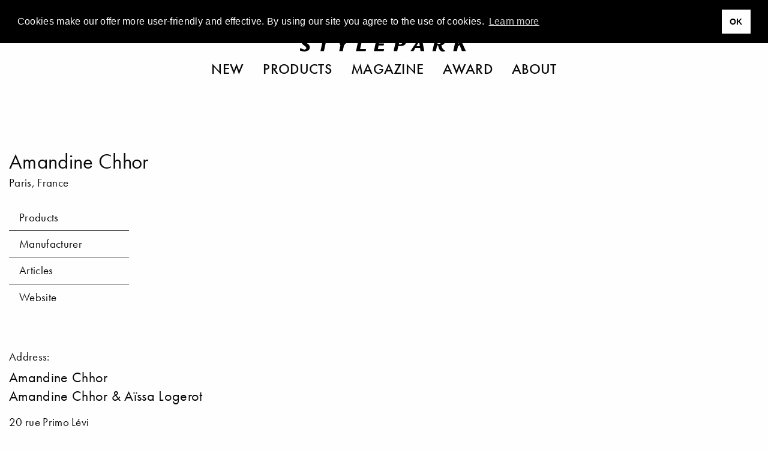

--- FILE ---
content_type: text/html; charset=UTF-8
request_url: https://www.stylepark.com/en/designer/amandine-chhor
body_size: 14638
content:
<!DOCTYPE html><html class="no-js" lang="en"><head>  <script async="" src="//pagead2.googlesyndication.com/pagead/js/adsbygoogle.js"></script><script>(adsbygoogle = window.adsbygoogle || []).push({
    google_ad_client: "ca-pub-7023060116236079",
    enable_page_level_ads: true
});</script>  <script>(function(w,d,s,l,i){w[l]=w[l]||[];w[l].push({'gtm.start':
    new Date().getTime(),event:'gtm.js'});var f=d.getElementsByTagName(s)[0],
    j=d.createElement(s),dl=l!='dataLayer'?'&l='+l:'';j.async=true;j.src=
    'https://www.googletagmanager.com/gtm.js?id='+i+dl;f.parentNode.insertBefore(j,f);
})(window,document,'script','dataLayer','GTM-THH73JZ');</script><meta charset="utf-8"><meta http-equiv="x-ua-compatible" content="ie=edge"><meta name="viewport" content="width=device-width, initial-scale=1.0"><meta name="description" content="Individual designer items from Amandine Chhor ✓ Wide range of products &amp; designs ➜ Get inspired now"><meta name="language" content="en"><meta name="robots" content="follow,noydir,noodp,noarchive,index"><meta name="environment" content="production"><link rel="shortcut icon" href="/favicon.ico"><link rel="icon" type="image/png" href="/favicon.png" sizes="32x32"><link rel="apple-touch-icon" sizes="180x180" href="/apple-touch-icon.png"><meta name="msapplication-TileColor" content="#ffffff"><meta name="msapplication-TileImage" content="/mstile-144x144.png"><link rel="alternate" type="application/rss+xml" title="RSS" href="https://www.stylepark.com/en/rss"><link rel="canonical" href="https://www.stylepark.com/en/designer/amandine-chhor"><meta property="og:url" content="https://www.stylepark.com/en/designer/amandine-chhor"><meta property="fb:admins" content="100002627838897"><meta property="fb:app_id" content="255650747787454"><meta property="fb:page_id" content="60303609910"><meta property="og:site_name" content="Stylepark"><meta property="og:language" content="en"><meta property="og:title" content="Amandine Chhor - designer profile | STYLEPARK"><meta property="og:email" content="online@stylepark.com"><meta property="og:description" content="Individual designer items from Amandine Chhor ✓ Wide range of products &amp; designs ➜ Get inspired now"><meta property="og:type" content="website"><meta property="og:image" content=""><meta property="sp:siteurl" content="https://www.stylepark.com/en/"><meta name="nlpopup" content="0"><title>Amandine Chhor - designer profile | STYLEPARK</title><link rel="stylesheet" href="/css/styles.21049765497.css"><script src="https://www.googletagservices.com/tag/js/gpt.js" async="async"></script><script>var googletag = googletag || {};
googletag.cmd = googletag.cmd || [];
</script><script>googletag.cmd.push(function() {
    var mapping_top = googletag.sizeMapping()
        .addSize([0, 0], [[1, 1], [300, 250]])
        .addSize([1024, 200], [[1, 1], [970, 250], [960, 250], [728, 90]])
        .build();
    var mapping_bottom = googletag.sizeMapping()
        .addSize([0, 0], [[1, 1]])
        .addSize([1024, 200], [[1, 1], [970, 250], [960, 250], [728, 90]])
        .build();
    var mapping_sidebar = googletag.sizeMapping()
        .addSize([0, 0], [[1, 1], [300, 250]])
        .addSize([1024, 200], [[1, 1], [300, 600], [300, 250]])
        .build();
    var mapping_content = googletag.sizeMapping()
        .addSize([0, 0], [[300, 97], [300, 100], [300, 250]])
        .addSize([640, 0], [640, 206])
        .addSize([770, 0], [770, 248])
        .addSize([930, 0], [930, 300])
        .addSize([1024, 0], [640, 206])
        .addSize([1200, 0], [770, 248])
        .addSize([1440, 0], [930, 300])
        .build();
    googletag.defineOutOfPageSlot('/70956535/sp_database_triptych', 'div-gpt-ad-1477300534268-0').addService(googletag.pubads());
    googletag.defineSlot('/70956535/sp_database_banner_top', [[1, 1], [970, 250], [960, 250], [728, 90]], 'div-gpt-ad-1472738902546-0').defineSizeMapping(mapping_top).addService(googletag.pubads());
    googletag.defineSlot('/70956535/sp_database_halfmed_sidebar_first', [[1, 1], [300, 600], [300, 250]], 'div-gpt-ad-1472739157264-0').defineSizeMapping(mapping_sidebar).setTargeting('hersteller', '').setTargeting('designer', 'amandine-chhor').addService(googletag.pubads());
    googletag.defineSlot('/70956535/sp_database_halfmed_sidebar_second', [[1, 1], [300, 600], [300, 250]], 'div-gpt-ad-1511865628511-0').defineSizeMapping(mapping_sidebar).addService(googletag.pubads());
    googletag.defineSlot('/70956535/sp_database_banner_content', [[330, 97], [300, 100], [300, 250], [640, 206], [770, 248], [930, 300]], 'div-gpt-ad-1473349434319-0').defineSizeMapping(mapping_content).setTargeting('hersteller', '').addService(googletag.pubads());
    googletag.defineSlot('/70956535/sp_database_banner_bottom', [[1, 1], [970, 250], [960, 250], [728, 90]], 'div-gpt-ad-1476287719272-0').defineSizeMapping(mapping_bottom).addService(googletag.pubads());
    googletag.pubads().enableSingleRequest();
    googletag.pubads().collapseEmptyDivs();
    googletag.enableServices();
    googletag.pubads().addEventListener('slotRenderEnded', function (event) {
        if (event.isEmpty || (event.size !== null && event.size[0] === 1)) {
            var slotId = event.slot.getSlotElementId();
            $("#"+slotId).prev('.ad').remove();
        }
    });
});</script></head><body class="" data-manufacturer="0" data-section="designer" data-entry="38796"><noscript><iframe src="https://www.googletagmanager.com/ns.html?id=GTM-THH73JZ" height="0" width="0" style="display:none;visibility:hidden"></iframe></noscript><div class="hide" id="search"><img src="/img/stylepark-logo.svg" width="280" height="23"/><div class="grid-container"><div class="grid-x grid-margin-x align-center"><div class="cell large-8 medium-10 small-11"><form id="search-form" action="https://www.stylepark.com/en/search" method="GET"><input class="autocomplete" name="search" data-locale="en" type="text" placeholder="What to find?"/></form></div></div><div class="grid-x grid-margin-x align-center"><div class="cell large-8 medium-10 small-11"><div id="suggestions"></div></div></div></div><button class="close"><i class="icon-close"></i></button></div><div class="grid-container"><a class="off" href="#" id="totop"><i class="icon-angle-up"></i><br>top</a></div>  <div class="grid-container full"><div class="grid-x"><div class="cell" style="overflow:hidden;"><section class="ad-top"><div class="grid-x grid-margin-x"><div class="cell text-center banner-top"><div class="margin2rem" id="div-gpt-ad-1472738902546-0"><script>googletag.cmd.push(function() { googletag.display('div-gpt-ad-1472738902546-0'); });</script></div></div><div class="cell"><div class="margin2rem" id="div-gpt-ad-1477300534268-0"><script>googletag.cmd.push(function() { googletag.display('div-gpt-ad-1477300534268-0'); });</script></div></div></div></section></div></div></div><div id="navigation" data-sticky-container="data-sticky-container" style="z-index: 1000;"><header class="" data-sticky="data-sticky" data-options="marginTop:0; stickyOn:small; topAnchor:navigation:top" style="width:100%;"><div class="white-bar"><button class="menu hamburger"><svg xmlns="http://www.w3.org/2000/svg" viewBox="0 0 36 28" id="hamburger"><title>hamburger</title><g><rect width="36" height="2"/><rect y="26" width="36" height="2"/><rect y="13" width="36" height="2"/></g></svg>
<svg xmlns="http://www.w3.org/2000/svg" viewBox="0 0 29.74 29.74" id="close"><title>close</title><g><polygon points="29.74 1.41 28.33 0 14.87 13.46 1.41 0 0 1.41 13.46 14.87 0 28.33 1.41 29.74 14.87 16.29 28.33 29.74 29.74 28.33 16.29 14.87 29.74 1.41"/></g></svg></button><div class="lang">            <a href="https://www.stylepark.com/en/designer/amandine-chhor">en</a>                  <a href="https://www.stylepark.com/de/designer/amandine-chhor">de</a>        </div><div class="links-logo"><div class="spacer"></div><a class="logo" href="/en"><svg xmlns="http://www.w3.org/2000/svg" viewBox="0 0 320 26"><title>stylepark-logo</title><g><path d="M20.69,2c0-.47.11-.7-.32-.82A31,31,0,0,0,12.69,0C7.68,0,3.2,2.69,3.2,8.08s8.85,7.73,8.85,11.13c0,1.87-1.38,3.16-3.84,3.16a10.1,10.1,0,0,1-5.33-2.11A9.39,9.39,0,0,0,2,19.68H1.6l-1.17.58c-.22.24-.43.35-.43.82V24c0,.47.21.58.64.7a34.79,34.79,0,0,0,7.68,1.17c4.48,0,10.45-1.87,10.45-8.2,0-6.09-9.38-8.31-9.38-11.59,0-2,1.7-2.69,3.41-2.69A9.85,9.85,0,0,1,18.13,5a4.25,4.25,0,0,0,1.18.7,3.79,3.79,0,0,0,1.17-.59c.11,0,.21-.11.21-.35V2"/><polyline points="59.41 0.7 35.73 0.7 34.88 4.45 43.52 4.33 38.93 25.41 45.55 25.41 50.13 4.33 58.56 4.45 59.41 0.7"/><polyline points="95.47 0.7 89.49 0.7 82.35 10.42 79.15 0.7 71.36 0.7 77.01 14.52 74.67 25.41 81.39 25.41 83.73 14.4 95.47 0.7"/><polyline points="125.87 21.43 114.45 21.43 118.93 0.7 112 0.7 106.67 25.41 125.01 25.41 125.87 21.43"/><polyline points="163.73 0.7 146.03 0.7 140.69 25.41 159.36 25.41 160.21 21.43 148.27 21.43 149.76 14.4 159.36 14.4 160.21 10.78 150.61 10.78 151.89 4.57 162.77 4.57 163.73 0.7"/><path d="M195.63,6.68a7.07,7.07,0,0,1-.11,1.4c-.75,3.28-3.09,4.45-6,4.45a4.6,4.6,0,0,1-1.28-.12L190,3.86h1.82c1.7,0,3.84.24,3.84,2.82m7-.24a5.32,5.32,0,0,0-1.6-4c-1.71-1.76-4.48-2-8.22-2-1,0-7.57.12-9.17.12L178.35,25.3h6.82l2-9.61h2.24c5.65,0,11.52-1,12.91-7.61A3,3,0,0,0,202.67,6.44Z"/><path d="M228.16,15.81h-6.51L227,6.68l1.17,9.13m8.64,9.6L232,.7h-5.33L210.35,25.41H216l3.63-6.09h9.06l1,6.09Z"/><path d="M269.33,6.68c0,3.27-2,4.91-5.33,4.91a14.48,14.48,0,0,1-2.13-.11l1.6-7.62h2.24c2.45,0,3.62.94,3.62,2.82m7,16.86-.1-.35c-3.74-.12-5.55-3.87-7-9.14,3.84-.82,7.14-3.28,7.14-7.49a6.23,6.23,0,0,0-1.28-3.75C273.49.94,270.72.59,267.63.59c-3.31,0-6.72.11-10,.11l-5.33,24.71h6.5l2.35-11,1.81.11C265.17,23.42,267.73,26,272,26c1,0,3.41-.12,3.73-.94Z"/><polyline points="320 0.7 312.75 0.7 301.87 11.71 304.21 0.7 297.28 0.7 291.95 25.41 298.88 25.41 300.8 16.28 304.11 13.59 308.48 25.41 316.05 25.41 309.12 9.96 320 0.7"/></g></svg><div class="tagline">Magazine for Architecture and Design</div></a><div class="spacer"></div></div><div class="scan-search"><button class="search"><svg xmlns="http://www.w3.org/2000/svg" viewBox="0 0 33 32.99"><title>search</title><g><path d="M22.87,21.45a13,13,0,1,0-1.41,1.41L31.59,33,33,31.58ZM13,24A11,11,0,1,1,24,13,11,11,0,0,1,13,24Z"/></g></svg></button></div></div><nav class="nav--main"><ul class="menu align-center">        <li><a href="https://www.stylepark.com/en/novelties">New</a></li>            <li><a href="/en/products">Products</a></li>          <li><a href="https://www.stylepark.com/en/news">Magazine</a></li>                  <li><a href="https://www.stylepark.com/en/stylepark-selected-award">Award</a></li>                  <li><a href="https://www.stylepark.com/en/about/services">About</a></li>          </ul></nav><div class="hide" id="mobile-navigation"><ul class="menu drilldown vertical" data-auto-height="true" data-animate-height="true">        <li><a class="is-page" href="https://www.stylepark.com/en/novelties">New</a>  </li>            <li><a href="#">Products</a><ul class="menu vertical">  <li><a href="https://www.stylepark.com/en/products/home-furniture">Home furniture</a><ul class="menu vertical"><li><a href="https://www.stylepark.com/en/products/home-furniture">Show all Home furniture</a></li><li><a href="https://www.stylepark.com/en/products/seating-furniture">Seating furniture</a><ul class="menu vertical"><li><a href="https://www.stylepark.com/en/products/seating-furniture">Show all Seating furniture</a></li><li><a href="https://www.stylepark.com/en/products/chairs">chairs</a></li>
<li><a href="https://www.stylepark.com/en/products/rocking-chairs">Rocking chairs</a></li>
<li><a href="https://www.stylepark.com/en/products/stools">Stools</a></li>
<li><a href="https://www.stylepark.com/en/products/armchairs">armchairs</a></li>
<li><a href="https://www.stylepark.com/en/products/sofas">Sofas</a></li>
<li><a href="https://www.stylepark.com/en/products/reclining-chairs">Reclining chairs</a></li>
<li><a href="https://www.stylepark.com/en/products/seating-objects">Seating objects</a></li>
<li><a href="https://www.stylepark.com/en/products/seating-benches-planks">Seating benches / Planks</a></li>
<li><a href="https://www.stylepark.com/en/products/bar-stools">Bar stools</a></li>
<li><a href="https://www.stylepark.com/en/products/sofa-beds">Sofa beds</a></li>
<li><a href="https://www.stylepark.com/en/products/modular-seating-furniture">Modular seating furniture</a></li>
</ul></li>
<li><a href="https://www.stylepark.com/en/products/tables-1">Tables</a><ul class="menu vertical"><li><a href="https://www.stylepark.com/en/products/tables-1">Show all Tables</a></li><li><a href="https://www.stylepark.com/en/products/dining-kitchen-tables">Dining / Kitchen tables</a></li>
<li><a href="https://www.stylepark.com/en/products/coffee-tables">Coffee tables</a></li>
<li><a href="https://www.stylepark.com/en/products/side-tables">Side tables</a></li>
<li><a href="https://www.stylepark.com/en/products/cocktail-tables">Cocktail tables</a></li>
<li><a href="https://www.stylepark.com/en/products/wall-tables-consoles">Wall tables / Consoles</a></li>
<li><a href="https://www.stylepark.com/en/products/writing-tables-escritoires">Writing tables / Escritoires</a></li>
<li><a href="https://www.stylepark.com/en/products/trolley-table">Trolley table</a></li>
<li><a href="https://www.stylepark.com/en/products/bedside-tables">Bedside tables</a></li>
<li><a href="https://www.stylepark.com/en/products/table-frames-tops">Table frames / tops</a></li>
</ul></li>
<li><a href="https://www.stylepark.com/en/products/storage-shelving">Storage / Shelving</a><ul class="menu vertical"><li><a href="https://www.stylepark.com/en/products/storage-shelving">Show all Storage / Shelving</a></li><li><a href="https://www.stylepark.com/en/products/single-shelves">Single shelves</a></li>
<li><a href="https://www.stylepark.com/en/products/shelf-systems">Shelf systems</a></li>
<li><a href="https://www.stylepark.com/en/products/single-cupboards">Single cupboards</a></li>
<li><a href="https://www.stylepark.com/en/products/cupboard-systems">Cupboard systems</a><ul class="menu vertical"><li><a href="https://www.stylepark.com/en/products/cupboard-systems">Show all Cupboard systems</a></li><li><a href="https://www.stylepark.com/en/products/wardrobe-fittings">Wardrobe fittings</a></li>
</ul></li>
<li><a href="https://www.stylepark.com/en/products/sideboards-chests-of-drawers">Sideboards / chests of drawers</a></li>
<li><a href="https://www.stylepark.com/en/products/showcases">Showcases</a></li>
<li><a href="https://www.stylepark.com/en/products/shoe-cupboards">Shoe cupboards</a></li>
<li><a href="https://www.stylepark.com/en/products/magazine-cd-racks">Magazine / CD racks</a></li>
<li><a href="https://www.stylepark.com/en/products/bar-cabinets">Bar cabinets</a></li>
<li><a href="https://www.stylepark.com/en/products/paravents-partitions">Paravents / Partitions</a></li>
<li><a href="https://www.stylepark.com/en/products/library-ladders">Library ladders</a></li>
<li><a href="https://www.stylepark.com/en/products/clothes-racks">Clothes racks</a></li>
</ul></li>
<li><a href="https://www.stylepark.com/en/products/beds">Beds</a><ul class="menu vertical"><li><a href="https://www.stylepark.com/en/products/beds">Show all Beds</a></li><li><a href="https://www.stylepark.com/en/products/single-beds">Single beds</a></li>
<li><a href="https://www.stylepark.com/en/products/double-beds">Double beds</a></li>
<li><a href="https://www.stylepark.com/en/products/box-spring">Box-spring</a></li>
</ul></li>
<li><a href="https://www.stylepark.com/en/products/wardrobes">Wardrobes</a></li>
<li><a href="https://www.stylepark.com/en/products/hi-fi-tv-furniture">Hi-Fi / tv-furniture</a></li>
<li><a href="https://www.stylepark.com/en/products/childrens-furniture">Children´s furniture</a></li>
<li><a href="https://www.stylepark.com/en/products/furniture-for-animals">Furniture for animals</a><ul class="menu vertical"><li><a href="https://www.stylepark.com/en/products/furniture-for-animals">Show all Furniture for animals</a></li><li><a href="https://www.stylepark.com/en/products/furniture-for-cats">Furniture for cats</a></li>
<li><a href="https://www.stylepark.com/en/products/furniture-for-dogs">Furniture for dogs</a></li>
</ul></li>
</ul></li>
  <li><a href="https://www.stylepark.com/en/products/office-contract-furniture">Office / Contract furniture</a><ul class="menu vertical"><li><a href="https://www.stylepark.com/en/products/office-contract-furniture">Show all Office / Contract furniture</a></li><li><a href="https://www.stylepark.com/en/products/seating-furniture-1">Seating furniture</a><ul class="menu vertical"><li><a href="https://www.stylepark.com/en/products/seating-furniture-1">Show all Seating furniture</a></li><li><a href="https://www.stylepark.com/en/products/office-swivel-chairs">Office swivel chairs</a></li>
<li><a href="https://www.stylepark.com/en/products/conference-chairs">Conference chairs</a></li>
<li><a href="https://www.stylepark.com/en/products/visitors-chairs">Visitors chairs</a></li>
<li><a href="https://www.stylepark.com/en/products/waiting-furniture">Waiting furniture</a></li>
<li><a href="https://www.stylepark.com/en/products/lounge-seating">Lounge seating</a></li>
<li><a href="https://www.stylepark.com/en/products/standing-seating-support">Standing / Seating support</a></li>
<li><a href="https://www.stylepark.com/en/products/hall-seating">Hall seating</a></li>
<li><a href="https://www.stylepark.com/en/products/bar-stools-1">Bar stools</a></li>
</ul></li>
<li><a href="https://www.stylepark.com/en/products/tables-2">Tables</a><ul class="menu vertical"><li><a href="https://www.stylepark.com/en/products/tables-2">Show all Tables</a></li><li><a href="https://www.stylepark.com/en/products/working-desks-systems">Working desks / systems</a></li>
<li><a href="https://www.stylepark.com/en/products/conference-tables-systems">Conference tables / systems</a></li>
<li><a href="https://www.stylepark.com/en/products/computer-media-tables">Computer / Media tables</a></li>
<li><a href="https://www.stylepark.com/en/products/standing-writing-desks">Standing / Writing desks</a></li>
<li><a href="https://www.stylepark.com/en/products/table-frames-tops-1">Table frames / tops</a></li>
<li><a href="https://www.stylepark.com/en/products/side-tables-1">Side tables</a></li>
<li><a href="https://www.stylepark.com/en/products/lifting-columns">Lifting columns</a></li>
</ul></li>
<li><a href="https://www.stylepark.com/en/products/reception-counter-furniture">Reception / Counter furniture</a></li>
<li><a href="https://www.stylepark.com/en/products/wardrobes-1">Wardrobes</a></li>
<li><a href="https://www.stylepark.com/en/products/orchestral-furniture">Orchestral furniture</a></li>
<li><a href="https://www.stylepark.com/en/products/flip-charts-blackboards-pinboards">Flip charts / Blackboards / Pinboards</a></li>
<li><a href="https://www.stylepark.com/en/products/storage-shelving-1">Storage / Shelving</a><ul class="menu vertical"><li><a href="https://www.stylepark.com/en/products/storage-shelving-1">Show all Storage / Shelving</a></li><li><a href="https://www.stylepark.com/en/products/single-shelves-1">Single shelves</a></li>
<li><a href="https://www.stylepark.com/en/products/shelf-systems-1">Shelf systems</a></li>
<li><a href="https://www.stylepark.com/en/products/single-cupboards-1">Single cupboards</a></li>
<li><a href="https://www.stylepark.com/en/products/cupboard-systems-1">Cupboard systems</a></li>
<li><a href="https://www.stylepark.com/en/products/container-furniture">Container furniture</a></li>
</ul></li>
<li><a href="https://www.stylepark.com/en/products/break-out-privacy-areas">Break-out / Privacy areas</a><ul class="menu vertical"><li><a href="https://www.stylepark.com/en/products/break-out-privacy-areas">Show all Break-out / Privacy areas</a></li><li><a href="https://www.stylepark.com/en/products/partitioning-systems">Partitioning systems</a></li>
<li><a href="https://www.stylepark.com/en/products/work-phone-booths">Work / Phone booths</a></li>
<li><a href="https://www.stylepark.com/en/products/work-lounges">Work lounges</a></li>
</ul></li>
<li><a href="https://www.stylepark.com/en/products/healthcare-hygiene">Healthcare &amp; hygiene</a></li>
<li><a href="https://www.stylepark.com/en/products/smart-office">Smart Office</a></li>
</ul></li>
  <li><a href="https://www.stylepark.com/en/products/interior-lighting">Interior lighting</a><ul class="menu vertical"><li><a href="https://www.stylepark.com/en/products/interior-lighting">Show all Interior lighting</a></li><li><a href="https://www.stylepark.com/en/products/table-lamps-1">Table lamps</a></li>
<li><a href="https://www.stylepark.com/en/products/standing-lamps-1">Standing lamps</a></li>
<li><a href="https://www.stylepark.com/en/products/pendant-lights-1">Pendant lights</a></li>
<li><a href="https://www.stylepark.com/en/products/chandeliers">Chandeliers</a></li>
<li><a href="https://www.stylepark.com/en/products/pendant-strip-lights">Pendant strip lights</a></li>
<li><a href="https://www.stylepark.com/en/products/hall-reflector-lamps">Hall reflector lamps</a></li>
<li><a href="https://www.stylepark.com/en/products/floor-lights-1">Floor lights</a></li>
<li><a href="https://www.stylepark.com/en/products/surface-mounted-lights-1">Surface mounted lights</a><ul class="menu vertical"><li><a href="https://www.stylepark.com/en/products/surface-mounted-lights-1">Show all Surface mounted lights</a></li><li><a href="https://www.stylepark.com/en/products/ceiling-mounted-lights-1">Ceiling mounted lights</a></li>
<li><a href="https://www.stylepark.com/en/products/wall-mounted-lights-1">Wall mounted lights</a></li>
<li><a href="https://www.stylepark.com/en/products/floor-mounted-lights-1">Floor mounted lights</a></li>
</ul></li>
<li><a href="https://www.stylepark.com/en/products/built-in-lights-1">Built-in lights</a><ul class="menu vertical"><li><a href="https://www.stylepark.com/en/products/built-in-lights-1">Show all Built-in lights</a></li><li><a href="https://www.stylepark.com/en/products/ceiling-built-in-lights">Ceiling built-in lights</a></li>
<li><a href="https://www.stylepark.com/en/products/wall-built-in-lights">Wall built-in lights</a></li>
<li><a href="https://www.stylepark.com/en/products/floor-built-in-lights">Floor built-in lights</a></li>
</ul></li>
<li><a href="https://www.stylepark.com/en/products/cable-systems">Cable systems</a></li>
<li><a href="https://www.stylepark.com/en/products/picture-lighting-spotlights">Picture lighting / spotlights</a></li>
<li><a href="https://www.stylepark.com/en/products/lighting-objects-1">Lighting objects</a></li>
<li><a href="https://www.stylepark.com/en/products/illuminated-ceilings">Illuminated ceilings</a></li>
<li><a href="https://www.stylepark.com/en/products/lighting-systems-1">Lighting systems</a><ul class="menu vertical"><li><a href="https://www.stylepark.com/en/products/lighting-systems-1">Show all Lighting systems</a></li><li><a href="https://www.stylepark.com/en/products/general-lighting-1">General lighting</a></li>
<li><a href="https://www.stylepark.com/en/products/cable-systems-1">Cable systems</a></li>
<li><a href="https://www.stylepark.com/en/products/light-track-systems">Light track systems</a></li>
<li><a href="https://www.stylepark.com/en/products/linear-lighting-systems">Linear lighting systems</a></li>
<li><a href="https://www.stylepark.com/en/products/fibre-optic-systems">Fibre-optic systems</a></li>
<li><a href="https://www.stylepark.com/en/products/light-projection-reflector-systems">Light projection / reflector systems</a></li>
</ul></li>
<li><a href="https://www.stylepark.com/en/products/emergency-signage-lights">Emergency / Signage lights</a></li>
<li><a href="https://www.stylepark.com/en/products/water-proof-lights">Water proof lights</a></li>
<li><a href="https://www.stylepark.com/en/products/underwater-lights">Underwater lights</a></li>
<li><a href="https://www.stylepark.com/en/products/illuminated-walls">Illuminated walls</a></li>
<li><a href="https://www.stylepark.com/en/products/mobile-cordless-luminaires-1">Mobile / cordless luminaries</a></li>
<li><a href="https://www.stylepark.com/en/products/showcase-lights">Showcase lights</a></li>
</ul></li>
  <li><a href="https://www.stylepark.com/en/products/outdoor-lighting">Outdoor lighting</a><ul class="menu vertical"><li><a href="https://www.stylepark.com/en/products/outdoor-lighting">Show all Outdoor lighting</a></li><li><a href="https://www.stylepark.com/en/products/surface-mounted-lights">Surface mounted lights</a><ul class="menu vertical"><li><a href="https://www.stylepark.com/en/products/surface-mounted-lights">Show all Surface mounted lights</a></li><li><a href="https://www.stylepark.com/en/products/ceiling-mounted-lights">Ceiling mounted lights</a></li>
<li><a href="https://www.stylepark.com/en/products/wall-mounted-lights">Wall mounted lights</a></li>
<li><a href="https://www.stylepark.com/en/products/floor-mounted-lights">Floor mounted lights</a></li>
</ul></li>
<li><a href="https://www.stylepark.com/en/products/built-in-lights">Built-in lights</a><ul class="menu vertical"><li><a href="https://www.stylepark.com/en/products/built-in-lights">Show all Built-in lights</a></li><li><a href="https://www.stylepark.com/en/products/built-in-ceiling-lights">Built-in ceiling lights</a></li>
<li><a href="https://www.stylepark.com/en/products/built-in-wall-lights">Built-in wall lights</a></li>
<li><a href="https://www.stylepark.com/en/products/built-in-floor-lights">Built-in floor lights</a></li>
</ul></li>
<li><a href="https://www.stylepark.com/en/products/walkway-lights">Walkway lights</a></li>
<li><a href="https://www.stylepark.com/en/products/bollard-lights">Bollard lights</a></li>
<li><a href="https://www.stylepark.com/en/products/street-lamps">Street lamps</a></li>
<li><a href="https://www.stylepark.com/en/products/pendant-lights">Pendant lights</a></li>
<li><a href="https://www.stylepark.com/en/products/lighting-objects">Lighting objects</a></li>
<li><a href="https://www.stylepark.com/en/products/table-lamps">Table lamps</a></li>
<li><a href="https://www.stylepark.com/en/products/standing-lamps">Standing lamps</a></li>
<li><a href="https://www.stylepark.com/en/products/floor-lights">Floor lights</a></li>
<li><a href="https://www.stylepark.com/en/products/illuminated-walls-1">Illuminated walls</a></li>
<li><a href="https://www.stylepark.com/en/products/mobile-cordless-luminaires">Mobile / cordless luminaries</a></li>
</ul></li>
  <li><a href="https://www.stylepark.com/en/products/interior-accessories">Interior accessories</a><ul class="menu vertical"><li><a href="https://www.stylepark.com/en/products/interior-accessories">Show all Interior accessories</a></li><li><a href="https://www.stylepark.com/en/products/living-room-office-accessories">Living room / Office accessories</a><ul class="menu vertical"><li><a href="https://www.stylepark.com/en/products/living-room-office-accessories">Show all Living room / Office accessories</a></li><li><a href="https://www.stylepark.com/en/products/fans">Fans</a></li>
<li><a href="https://www.stylepark.com/en/products/mirrors">Mirrors</a></li>
<li><a href="https://www.stylepark.com/en/products/waste-baskets">Waste baskets</a></li>
<li><a href="https://www.stylepark.com/en/products/ashtrays">Ashtrays</a></li>
<li><a href="https://www.stylepark.com/en/products/umbrella-stands">Umbrella stands</a></li>
<li><a href="https://www.stylepark.com/en/products/candle-holders-lanterns-torches">Candle holders / Lanterns / Torches</a></li>
<li><a href="https://www.stylepark.com/en/products/flower-pots">Flower pots</a></li>
<li><a href="https://www.stylepark.com/en/products/hangers">Hangers</a></li>
<li><a href="https://www.stylepark.com/en/products/chair-cushions">Chair cushions</a></li>
<li><a href="https://www.stylepark.com/en/products/cushions">Cushions</a></li>
<li><a href="https://www.stylepark.com/en/products/clocks">Clocks</a></li>
<li><a href="https://www.stylepark.com/en/products/writing-desk-equipment">Writing desk equipment</a></li>
<li><a href="https://www.stylepark.com/en/products/decorative-accessories">Decorative accessories</a></li>
</ul></li>
<li><a href="https://www.stylepark.com/en/products/table-accessories">Table accessories</a><ul class="menu vertical"><li><a href="https://www.stylepark.com/en/products/table-accessories">Show all Table accessories</a></li><li><a href="https://www.stylepark.com/en/products/tableware">Tableware</a></li>
<li><a href="https://www.stylepark.com/en/products/table-mats">Table mats</a></li>
<li><a href="https://www.stylepark.com/en/products/vases">Vases</a></li>
<li><a href="https://www.stylepark.com/en/products/bowls-boxes">Bowls / Boxes</a></li>
<li><a href="https://www.stylepark.com/en/products/trays">Trays</a></li>
<li><a href="https://www.stylepark.com/en/products/cutlery">Cutlery</a></li>
</ul></li>
<li><a href="https://www.stylepark.com/en/products/chimney-accessories">Chimney accessories</a><ul class="menu vertical"><li><a href="https://www.stylepark.com/en/products/chimney-accessories">Show all Chimney accessories</a></li><li><a href="https://www.stylepark.com/en/products/fire-irons">Fire irons</a></li>
<li><a href="https://www.stylepark.com/en/products/firedogs">Firedogs</a></li>
<li><a href="https://www.stylepark.com/en/products/wood-recliners">Wood recliners</a></li>
<li><a href="https://www.stylepark.com/en/products/spark-cover">Spark cover</a></li>
</ul></li>
<li><a href="https://www.stylepark.com/en/products/storage">Storage</a><ul class="menu vertical"><li><a href="https://www.stylepark.com/en/products/storage">Show all Storage</a></li><li><a href="https://www.stylepark.com/en/products/cd-storage">CD storage</a></li>
<li><a href="https://www.stylepark.com/en/products/magazine-storage">Magazine storage</a></li>
<li><a href="https://www.stylepark.com/en/products/boxes">Boxes</a></li>
<li><a href="https://www.stylepark.com/en/products/bags">Bags</a></li>
</ul></li>
<li><a href="https://www.stylepark.com/en/products/other-accessories">Other accessories</a></li>
</ul></li>
  <li><a href="https://www.stylepark.com/en/products/fabrics-textiles">Fabrics / Textiles</a><ul class="menu vertical"><li><a href="https://www.stylepark.com/en/products/fabrics-textiles">Show all Fabrics / Textiles</a></li><li><a href="https://www.stylepark.com/en/products/curtains">Curtains</a></li>
<li><a href="https://www.stylepark.com/en/products/panel-glides">Panel glides</a></li>
<li><a href="https://www.stylepark.com/en/products/roller-blinds">Roller blinds</a></li>
<li><a href="https://www.stylepark.com/en/products/lamellae">Lamellae</a></li>
<li><a href="https://www.stylepark.com/en/products/wall-coverings-1">Wall coverings</a></li>
<li><a href="https://www.stylepark.com/en/products/fabrics">Fabrics</a></li>
<li><a href="https://www.stylepark.com/en/products/upholstery-fabrics">Upholstery fabrics</a></li>
<li><a href="https://www.stylepark.com/en/products/quilts-bed-linen">Quilts / Bed linen</a></li>
<li><a href="https://www.stylepark.com/en/products/towels">Towels</a></li>
</ul></li>
  <li><a href="https://www.stylepark.com/en/products/bath-sanitary">Bath / Sanitary</a><ul class="menu vertical"><li><a href="https://www.stylepark.com/en/products/bath-sanitary">Show all Bath / Sanitary</a></li><li><a href="https://www.stylepark.com/en/products/bathroom-taps">Bathroom taps</a><ul class="menu vertical"><li><a href="https://www.stylepark.com/en/products/bathroom-taps">Show all Bathroom taps</a></li><li><a href="https://www.stylepark.com/en/products/washstand-fittings">Washstand fittings</a><ul class="menu vertical"><li><a href="https://www.stylepark.com/en/products/washstand-fittings">Show all Washstand fittings</a></li><li><a href="https://www.stylepark.com/en/products/washstand-accessories">Washstand accessories</a></li>
<li><a href="https://www.stylepark.com/en/products/inlets">Inlets</a></li>
<li><a href="https://www.stylepark.com/en/products/single-lever-mixers">Single lever mixers</a></li>
<li><a href="https://www.stylepark.com/en/products/one-handle-fittings">One-handle fittings</a></li>
<li><a href="https://www.stylepark.com/en/products/two-handle-fittings">Two-handle fittings</a></li>
<li><a href="https://www.stylepark.com/en/products/sensor-fittings">Sensor fittings</a></li>
</ul></li>
<li><a href="https://www.stylepark.com/en/products/shower-fittings">Shower fittings</a><ul class="menu vertical"><li><a href="https://www.stylepark.com/en/products/shower-fittings">Show all Shower fittings</a></li><li><a href="https://www.stylepark.com/en/products/sets">Sets</a></li>
<li><a href="https://www.stylepark.com/en/products/mixers">Mixers</a></li>
<li><a href="https://www.stylepark.com/en/products/shower-heads">Shower heads</a></li>
<li><a href="https://www.stylepark.com/en/products/hand-held-shower-heads">Hand held shower heads</a></li>
<li><a href="https://www.stylepark.com/en/products/side-spraying-shower-heads">Side spraying shower heads</a></li>
<li><a href="https://www.stylepark.com/en/products/shower-panels-columns">Shower panels / columns</a></li>
</ul></li>
<li><a href="https://www.stylepark.com/en/products/bath-tub-fittings">Bath tub fittings</a><ul class="menu vertical"><li><a href="https://www.stylepark.com/en/products/bath-tub-fittings">Show all Bath tub fittings</a></li><li><a href="https://www.stylepark.com/en/products/sets-1">Sets</a></li>
<li><a href="https://www.stylepark.com/en/products/inlets-1">Inlets</a></li>
<li><a href="https://www.stylepark.com/en/products/mixers-1">Mixers</a></li>
</ul></li>
<li><a href="https://www.stylepark.com/en/products/bidet-fittings">Bidet fittings</a></li>
<li><a href="https://www.stylepark.com/en/products/lavatory-flush-fittings">Lavatory flush fittings</a></li>
<li><a href="https://www.stylepark.com/en/products/thermostats">Thermostats</a></li>
<li><a href="https://www.stylepark.com/en/products/multi-way-converters">Multi-way converters</a></li>
<li><a href="https://www.stylepark.com/en/products/valves">Valves</a></li>
<li><a href="https://www.stylepark.com/en/products/shower-head-brackets">Shower head brackets</a></li>
<li><a href="https://www.stylepark.com/en/products/wall-connection-bends">Wall connection bends</a></li>
</ul></li>
<li><a href="https://www.stylepark.com/en/products/sanitary-objects">Sanitary objects</a><ul class="menu vertical"><li><a href="https://www.stylepark.com/en/products/sanitary-objects">Show all Sanitary objects</a></li><li><a href="https://www.stylepark.com/en/products/washhand-basins">Washhand basins</a><ul class="menu vertical"><li><a href="https://www.stylepark.com/en/products/washhand-basins">Show all Washhand basins</a></li><li><a href="https://www.stylepark.com/en/products/single-washhand-basins">Single washhand basins</a></li>
<li><a href="https://www.stylepark.com/en/products/double-washhand-basins">Double washhand basins</a></li>
<li><a href="https://www.stylepark.com/en/products/multiple-washhand-basins">Multiple washhand basins</a></li>
</ul></li>
<li><a href="https://www.stylepark.com/en/products/bath-tubs">Bath tubs</a><ul class="menu vertical"><li><a href="https://www.stylepark.com/en/products/bath-tubs">Show all Bath tubs</a></li><li><a href="https://www.stylepark.com/en/products/built-in-bath-tubs">Built in bath tubs</a></li>
<li><a href="https://www.stylepark.com/en/products/free-standing-bath-tubs">Free standing bath tubs</a></li>
</ul></li>
<li><a href="https://www.stylepark.com/en/products/toilets-1">Toilets</a><ul class="menu vertical"><li><a href="https://www.stylepark.com/en/products/toilets-1">Show all Toilets</a></li><li><a href="https://www.stylepark.com/en/products/toilets">Toilets</a></li>
<li><a href="https://www.stylepark.com/en/products/shower-toilets">Shower toilets</a></li>
<li><a href="https://www.stylepark.com/en/products/bidets">Bidets</a></li>
<li><a href="https://www.stylepark.com/en/products/urinal-basins">Urinal basins</a></li>
</ul></li>
<li><a href="https://www.stylepark.com/en/products/showers">Showers</a><ul class="menu vertical"><li><a href="https://www.stylepark.com/en/products/showers">Show all Showers</a></li><li><a href="https://www.stylepark.com/en/products/shower-bases-trays">Shower bases / trays</a></li>
<li><a href="https://www.stylepark.com/en/products/shower-cubicles">Shower cubicles</a></li>
<li><a href="https://www.stylepark.com/en/products/shower-gullies-drainages">Shower gullies / drainages</a></li>
</ul></li>
</ul></li>
<li><a href="https://www.stylepark.com/en/products/bathroom-furniture">Bathroom furniture</a><ul class="menu vertical"><li><a href="https://www.stylepark.com/en/products/bathroom-furniture">Show all Bathroom furniture</a></li><li><a href="https://www.stylepark.com/en/products/bathroom-furniture-systems">Bathroom furniture systems</a></li>
<li><a href="https://www.stylepark.com/en/products/bathroom-cupboards">Bathroom cupboards</a></li>
<li><a href="https://www.stylepark.com/en/products/bathroom-shelves">Bathroom shelves</a></li>
<li><a href="https://www.stylepark.com/en/products/wash-basin-tables">Wash-basin tables</a></li>
<li><a href="https://www.stylepark.com/en/products/bathroom-containers">Bathroom containers</a></li>
<li><a href="https://www.stylepark.com/en/products/laundry-baskets">Laundry baskets</a></li>
</ul></li>
<li><a href="https://www.stylepark.com/en/products/bathroom-toilet-accessories">Bathroom / Toilet accessories</a><ul class="menu vertical"><li><a href="https://www.stylepark.com/en/products/bathroom-toilet-accessories">Show all Bathroom / Toilet accessories</a></li><li><a href="https://www.stylepark.com/en/products/mirrors-mirror-lighting">Mirrors / Mirror lighting</a><ul class="menu vertical"><li><a href="https://www.stylepark.com/en/products/mirrors-mirror-lighting">Show all Mirrors / Mirror lighting</a></li><li><a href="https://www.stylepark.com/en/products/bathroom-mirrors">Bathroom mirrors</a></li>
<li><a href="https://www.stylepark.com/en/products/shaving-make-up-mirrors">Shaving / Make-up mirrors</a></li>
<li><a href="https://www.stylepark.com/en/products/mirror-lighting">Mirror lighting</a></li>
<li><a href="https://www.stylepark.com/en/products/illuminated-mirrors">Illuminated mirrors</a></li>
</ul></li>
<li><a href="https://www.stylepark.com/en/products/hand-towel-holders-racks">Hand towel holders / racks</a><ul class="menu vertical"><li><a href="https://www.stylepark.com/en/products/hand-towel-holders-racks">Show all Hand towel holders / racks</a></li><li><a href="https://www.stylepark.com/en/products/hand-towel-holders">Hand towel holders</a></li>
<li><a href="https://www.stylepark.com/en/products/hand-towel-racks">Hand towel racks</a></li>
</ul></li>
<li><a href="https://www.stylepark.com/en/products/racks">Racks</a></li>
<li><a href="https://www.stylepark.com/en/products/bath-toilet-implement-brackets">Bath / toilet implement brackets</a><ul class="menu vertical"><li><a href="https://www.stylepark.com/en/products/bath-toilet-implement-brackets">Show all Bath / toilet implement brackets</a></li><li><a href="https://www.stylepark.com/en/products/soap-holders">Soap holders</a></li>
<li><a href="https://www.stylepark.com/en/products/toothbrush-holders-tumblers">Toothbrush holders / Tumblers</a></li>
<li><a href="https://www.stylepark.com/en/products/mouth-wash-glass-holders">Mouth wash glass holders</a></li>
<li><a href="https://www.stylepark.com/en/products/toilet-paper-roll-holders">Toilet paper roll holders</a></li>
<li><a href="https://www.stylepark.com/en/products/spare-toilet-paper-roll-holders">Spare toilet paper roll holders</a></li>
<li><a href="https://www.stylepark.com/en/products/toilet-brush-holders">Toilet brush holders</a></li>
<li><a href="https://www.stylepark.com/en/products/shower-baskets">Shower baskets</a></li>
</ul></li>
<li><a href="https://www.stylepark.com/en/products/dispensers">Dispensers</a><ul class="menu vertical"><li><a href="https://www.stylepark.com/en/products/dispensers">Show all Dispensers</a></li><li><a href="https://www.stylepark.com/en/products/soap-creme-dispensers">Soap / Creme dispensers</a></li>
<li><a href="https://www.stylepark.com/en/products/tissue-dispensers">Tissue dispensers</a></li>
<li><a href="https://www.stylepark.com/en/products/sanitary-bag-dispensers">Sanitary bag dispensers</a></li>
</ul></li>
<li><a href="https://www.stylepark.com/en/products/hooks">Hooks</a></li>
<li><a href="https://www.stylepark.com/en/products/safety-rails">Safety rails</a></li>
<li><a href="https://www.stylepark.com/en/products/waste-baskets-1">Waste baskets</a></li>
<li><a href="https://www.stylepark.com/en/products/shower-curtains">Shower curtains</a></li>
<li><a href="https://www.stylepark.com/en/products/mats">Mats</a></li>
<li><a href="https://www.stylepark.com/en/products/hand-dryers">Hand-dryers</a></li>
</ul></li>
<li><a href="https://www.stylepark.com/en/products/hanging-mobile-seat">Hanging / mobile seats</a></li>
</ul></li>
  <li><a href="https://www.stylepark.com/en/products/kitchen">Kitchen</a><ul class="menu vertical"><li><a href="https://www.stylepark.com/en/products/kitchen">Show all Kitchen</a></li><li><a href="https://www.stylepark.com/en/products/kitchen-furniture">Kitchen furniture</a><ul class="menu vertical"><li><a href="https://www.stylepark.com/en/products/kitchen-furniture">Show all Kitchen furniture</a></li><li><a href="https://www.stylepark.com/en/products/fitted-kitchens">Fitted kitchens</a></li>
<li><a href="https://www.stylepark.com/en/products/kitchen-counters">Kitchen counters</a></li>
<li><a href="https://www.stylepark.com/en/products/mobile-kitchen-units">Mobile kitchen units</a></li>
<li><a href="https://www.stylepark.com/en/products/kitchen-cabinets">Kitchen cabinets</a></li>
</ul></li>
<li><a href="https://www.stylepark.com/en/products/kitchen-products">Kitchen products</a><ul class="menu vertical"><li><a href="https://www.stylepark.com/en/products/kitchen-products">Show all Kitchen products</a></li><li><a href="https://www.stylepark.com/en/products/sinks-basins">Sinks / Basins</a></li>
<li><a href="https://www.stylepark.com/en/products/kitchen-fittings">Kitchen fittings</a></li>
</ul></li>
<li><a href="https://www.stylepark.com/en/products/kitchen-appliances">Kitchen appliances</a><ul class="menu vertical"><li><a href="https://www.stylepark.com/en/products/kitchen-appliances">Show all Kitchen appliances</a></li><li><a href="https://www.stylepark.com/en/products/ovens">Ovens</a></li>
<li><a href="https://www.stylepark.com/en/products/microwaves">Microwaves</a></li>
<li><a href="https://www.stylepark.com/en/products/steamers">Steamers</a></li>
<li><a href="https://www.stylepark.com/en/products/cooling-freezing-units">Cooling / Freezing units</a></li>
<li><a href="https://www.stylepark.com/en/products/dishwashers">Dishwashers</a></li>
<li><a href="https://www.stylepark.com/en/products/hobs">Hobs</a><ul class="menu vertical"><li><a href="https://www.stylepark.com/en/products/hobs">Show all Hobs</a></li><li><a href="https://www.stylepark.com/en/products/glass-ceramic-hobs">Glass-ceramic hobs</a></li>
<li><a href="https://www.stylepark.com/en/products/gas-hobs">Gas hobs</a></li>
<li><a href="https://www.stylepark.com/en/products/inductive-hobs">Inductive hobs</a></li>
<li><a href="https://www.stylepark.com/en/products/autarkic-hobs">Autarkic hobs</a></li>
</ul></li>
<li><a href="https://www.stylepark.com/en/products/warming-appliances">Warming appliances</a></li>
<li><a href="https://www.stylepark.com/en/products/extractor-hoods-ventilation-appliances">Extractor hoods / Ventilation appliances</a></li>
<li><a href="https://www.stylepark.com/en/products/deep-fryers">Deep fryers</a></li>
<li><a href="https://www.stylepark.com/en/products/grills">Grills</a></li>
<li><a href="https://www.stylepark.com/en/products/coffee-machines">Coffee machines</a></li>
</ul></li>
<li><a href="https://www.stylepark.com/en/products/kitchen-accessories">Kitchen accessories</a></li>
</ul></li>
  <li><a href="https://www.stylepark.com/en/products/garden-furnishings">Garden furnishings</a><ul class="menu vertical"><li><a href="https://www.stylepark.com/en/products/garden-furnishings">Show all Garden furnishings</a></li><li><a href="https://www.stylepark.com/en/products/outdoor-seating-furniture">Outdoor seating furniture</a><ul class="menu vertical"><li><a href="https://www.stylepark.com/en/products/outdoor-seating-furniture">Show all Outdoor seating furniture</a></li><li><a href="https://www.stylepark.com/en/products/outdoor-chairs">Outdoor chairs</a></li>
<li><a href="https://www.stylepark.com/en/products/outdoor-armchairs">Outdoor armchairs</a></li>
<li><a href="https://www.stylepark.com/en/products/outdoor-stools">Outdoor stools</a></li>
<li><a href="https://www.stylepark.com/en/products/outdoor-benches">Outdoor benches</a></li>
<li><a href="https://www.stylepark.com/en/products/outdoor-sofas">Outdoor sofas</a></li>
<li><a href="https://www.stylepark.com/en/products/modular-outdoor-seating-furniture">Modular outdoor seating furniture</a></li>
</ul></li>
<li><a href="https://www.stylepark.com/en/products/outdoor-tables">Outdoor tables</a></li>
<li><a href="https://www.stylepark.com/en/products/outdoor-side-tables">Outdoor side tables</a></li>
<li><a href="https://www.stylepark.com/en/products/planters-1">Planters</a></li>
<li><a href="https://www.stylepark.com/en/products/barbecue-grills">Barbecue grills</a></li>
<li><a href="https://www.stylepark.com/en/products/fireplaces-1">Fireplaces</a></li>
<li><a href="https://www.stylepark.com/en/products/lanterns">Lanterns</a></li>
<li><a href="https://www.stylepark.com/en/products/outdoor-flooring-1">Outdoor flooring</a></li>
<li><a href="https://www.stylepark.com/en/products/pavilions">Pavilions</a></li>
<li><a href="https://www.stylepark.com/en/products/outdoor-kitchens">Outdoor kitchens</a></li>
<li><a href="https://www.stylepark.com/en/products/outdoor-carpets">Outdoor carpets</a></li>
<li><a href="https://www.stylepark.com/en/products/hammocks">Hammocks</a></li>
<li><a href="https://www.stylepark.com/en/products/counters-bars">Counters / Bars</a></li>
<li><a href="https://www.stylepark.com/en/products/sunshades-awnings">sunshades / awnings</a></li>
<li><a href="https://www.stylepark.com/en/products/other-outdoor-products">Other outdoor products</a></li>
</ul></li>
  <li><a href="https://www.stylepark.com/en/products/wellness-pools">Wellness / Pools</a><ul class="menu vertical"><li><a href="https://www.stylepark.com/en/products/wellness-pools">Show all Wellness / Pools</a></li><li><a href="https://www.stylepark.com/en/products/spa">Spa</a><ul class="menu vertical"><li><a href="https://www.stylepark.com/en/products/spa">Show all Spa</a></li><li><a href="https://www.stylepark.com/en/products/saunas-steam-baths">Saunas &amp; Steam baths</a></li>
<li><a href="https://www.stylepark.com/en/products/outdoor-showers">Outdoor showers</a></li>
<li><a href="https://www.stylepark.com/en/products/whirlpools">Whirlpools</a></li>
<li><a href="https://www.stylepark.com/en/products/outdoor-deck-chairs">Outdoor deck-chairs</a></li>
</ul></li>
<li><a href="https://www.stylepark.com/en/products/pools">Pools</a></li>
</ul></li>
  <li><a href="https://www.stylepark.com/en/products/fireplaces-heating-elements">Fireplaces / Heating elements</a><ul class="menu vertical"><li><a href="https://www.stylepark.com/en/products/fireplaces-heating-elements">Show all Fireplaces / Heating elements</a></li><li><a href="https://www.stylepark.com/en/products/stoves">Stoves</a></li>
<li><a href="https://www.stylepark.com/en/products/chimneys">Chimneys</a></li>
<li><a href="https://www.stylepark.com/en/products/heating-elements">Heating elements</a></li>
<li><a href="https://www.stylepark.com/en/products/fireplaces">Fireplaces</a></li>
</ul></li>
  <li><a href="https://www.stylepark.com/en/products/electrical-installations">Electrical installations</a><ul class="menu vertical"><li><a href="https://www.stylepark.com/en/products/electrical-installations">Show all Electrical installations</a></li><li><a href="https://www.stylepark.com/en/products/switches-sockets">Switches / Sockets</a><ul class="menu vertical"><li><a href="https://www.stylepark.com/en/products/switches-sockets">Show all Switches / Sockets</a></li><li><a href="https://www.stylepark.com/en/products/switches">Switches</a><ul class="menu vertical"><li><a href="https://www.stylepark.com/en/products/switches">Show all Switches</a></li><li><a href="https://www.stylepark.com/en/products/rocker-switches">Rocker switches</a></li>
<li><a href="https://www.stylepark.com/en/products/button-switches">Button switches</a></li>
<li><a href="https://www.stylepark.com/en/products/round-switches">Round switches</a></li>
<li><a href="https://www.stylepark.com/en/products/pressure-switches">Pressure switches</a></li>
<li><a href="https://www.stylepark.com/en/products/automatic-switches">Automatic switches</a></li>
<li><a href="https://www.stylepark.com/en/products/time-switches">Time switches</a></li>
<li><a href="https://www.stylepark.com/en/products/sensor-switches">Sensor switches</a></li>
<li><a href="https://www.stylepark.com/en/products/simulation-switches">Simulation switches</a></li>
<li><a href="https://www.stylepark.com/en/products/light-sensitive-switches">Light sensitive switches</a></li>
</ul></li>
<li><a href="https://www.stylepark.com/en/products/sockets">Sockets</a><ul class="menu vertical"><li><a href="https://www.stylepark.com/en/products/sockets">Show all Sockets</a></li><li><a href="https://www.stylepark.com/en/products/phone-sockets">Phone sockets</a></li>
<li><a href="https://www.stylepark.com/en/products/antennae-sockets">Antennae sockets</a></li>
<li><a href="https://www.stylepark.com/en/products/safety-plug-sockets">Safety plug sockets</a></li>
<li><a href="https://www.stylepark.com/en/products/network-sockets">Network sockets</a></li>
<li><a href="https://www.stylepark.com/en/products/usb-sockets">USB &amp; multimedia sockets</a></li>
</ul></li>
<li><a href="https://www.stylepark.com/en/products/switches-sockets-combinations">Switches / sockets combinations</a></li>
<li><a href="https://www.stylepark.com/en/products/dimmers">Dimmers</a><ul class="menu vertical"><li><a href="https://www.stylepark.com/en/products/dimmers">Show all Dimmers</a></li><li><a href="https://www.stylepark.com/en/products/touch-dimmers">Touch dimmers</a></li>
<li><a href="https://www.stylepark.com/en/products/rotary-dimmers">Rotary dimmers</a></li>
<li><a href="https://www.stylepark.com/en/products/sensoric-dimmers">Sensoric dimmers</a></li>
</ul></li>
</ul></li>
<li><a href="https://www.stylepark.com/en/products/door-building-communication-systems">Door / Building communication systems</a><ul class="menu vertical"><li><a href="https://www.stylepark.com/en/products/door-building-communication-systems">Show all Door / Building communication systems</a></li><li><a href="https://www.stylepark.com/en/products/standard-bells">standard bells</a></li>
<li><a href="https://www.stylepark.com/en/products/intercommunication-systems">Intercommunication systems</a><ul class="menu vertical"><li><a href="https://www.stylepark.com/en/products/intercommunication-systems">Show all Intercommunication systems</a></li><li><a href="https://www.stylepark.com/en/products/house-substations">House substations</a></li>
<li><a href="https://www.stylepark.com/en/products/door-substations">Door substations</a></li>
</ul></li>
<li><a href="https://www.stylepark.com/en/products/video-intercommunication-systems">Video intercommunication systems</a><ul class="menu vertical"><li><a href="https://www.stylepark.com/en/products/video-intercommunication-systems">Show all Video intercommunication systems</a></li><li><a href="https://www.stylepark.com/en/products/house-substations-1">House substations</a></li>
<li><a href="https://www.stylepark.com/en/products/door-substations-1">Door substations</a></li>
</ul></li>
<li><a href="https://www.stylepark.com/en/products/phone-switchboards">Phone switchboards</a></li>
<li><a href="https://www.stylepark.com/en/products/industry-communication-systems">Industry communication systems</a></li>
<li><a href="https://www.stylepark.com/en/products/control-systems-1">Control systems</a></li>
</ul></li>
<li><a href="https://www.stylepark.com/en/products/building-control-systems">Building control systems</a><ul class="menu vertical"><li><a href="https://www.stylepark.com/en/products/building-control-systems">Show all Building control systems</a></li><li><a href="https://www.stylepark.com/en/products/light-control-systems">Light control systems</a></li>
<li><a href="https://www.stylepark.com/en/products/heating-control-systems">Heating control systems</a></li>
<li><a href="https://www.stylepark.com/en/products/information-displays">Information displays</a></li>
<li><a href="https://www.stylepark.com/en/products/blinds-shutter-control-systems">Blinds / Shutter control systems</a></li>
<li><a href="https://www.stylepark.com/en/products/ventilator-control">Ventilator control</a></li>
<li><a href="https://www.stylepark.com/en/products/sunblind-control">Sunblind control</a></li>
</ul></li>
<li><a href="https://www.stylepark.com/en/products/thermometers-clocks-instruments">Thermometers / Clocks / Instruments</a></li>
<li><a href="https://www.stylepark.com/en/products/alarms-detectors">Alarms / Detectors</a></li>
<li><a href="https://www.stylepark.com/en/products/electrical-supply-towers">Electrical supply towers</a></li>
<li><a href="https://www.stylepark.com/en/products/access-controll-systems">Access control systems</a></li>
<li><a href="https://www.stylepark.com/en/products/control-systems">Control systems</a></li>
<li><a href="https://www.stylepark.com/en/products/baselift">Baselift</a></li>
</ul></li>
  <li><a href="https://www.stylepark.com/en/products/loudspeakers">Loudspeakers</a><ul class="menu vertical"><li><a href="https://www.stylepark.com/en/products/loudspeakers">Show all Loudspeakers</a></li><li><a href="https://www.stylepark.com/en/products/stereo-loudspeakers">Stereo loudspeakers</a></li>
<li><a href="https://www.stylepark.com/en/products/home-cinema-loudspeakers">Home cinema loudspeakers</a></li>
<li><a href="https://www.stylepark.com/en/products/loudspeaker-systems">Loudspeaker systems</a></li>
</ul></li>
  <li><a href="https://www.stylepark.com/en/products/entertainment-electronics">Entertainment electronics</a><ul class="menu vertical"><li><a href="https://www.stylepark.com/en/products/entertainment-electronics">Show all Entertainment electronics</a></li><li><a href="https://www.stylepark.com/en/products/tv">TV</a><ul class="menu vertical"><li><a href="https://www.stylepark.com/en/products/tv">Show all TV</a></li><li><a href="https://www.stylepark.com/en/products/plasma-tv">Plasma TV </a></li>
<li><a href="https://www.stylepark.com/en/products/tv-accessories">TV accessories</a></li>
<li><a href="https://www.stylepark.com/en/products/lcd-led">LCD-LED</a></li>
<li><a href="https://www.stylepark.com/en/products/oled">OLED</a></li>
</ul></li>
<li><a href="https://www.stylepark.com/en/products/audio">Audio</a><ul class="menu vertical"><li><a href="https://www.stylepark.com/en/products/audio">Show all Audio</a></li><li><a href="https://www.stylepark.com/en/products/tuners">Tuners</a></li>
<li><a href="https://www.stylepark.com/en/products/amplifiers">Amplifiers</a></li>
<li><a href="https://www.stylepark.com/en/products/multi-function-units">Multi-function units</a></li>
</ul></li>
<li><a href="https://www.stylepark.com/en/products/room-control-units">Room control units</a></li>
</ul></li>
  <li><a href="https://www.stylepark.com/en/products/exhibition-systems-1">Exhibition systems</a><ul class="menu vertical"><li><a href="https://www.stylepark.com/en/products/exhibition-systems-1">Show all Exhibition systems</a></li><li><a href="https://www.stylepark.com/en/products/exhibition-systems">Exhibition systems</a></li>
<li><a href="https://www.stylepark.com/en/products/trade-fair-systems">Trade fair systems</a></li>
<li><a href="https://www.stylepark.com/en/products/display-systems">Display systems</a></li>
<li><a href="https://www.stylepark.com/en/products/shop-systems">Shop systems</a></li>
</ul></li>
  <li><a href="https://www.stylepark.com/en/products/fittings">Fittings</a><ul class="menu vertical"><li><a href="https://www.stylepark.com/en/products/fittings">Show all Fittings</a></li><li><a href="https://www.stylepark.com/en/products/door-fittings">Door fittings</a><ul class="menu vertical"><li><a href="https://www.stylepark.com/en/products/door-fittings">Show all Door fittings</a></li><li><a href="https://www.stylepark.com/en/products/fitting-systems">Fitting systems</a></li>
<li><a href="https://www.stylepark.com/en/products/door-levers-lever-sets">Door levers / lever sets</a></li>
<li><a href="https://www.stylepark.com/en/products/door-stops-door-clamps">Door stops / door clamps</a></li>
<li><a href="https://www.stylepark.com/en/products/door-viewers">Door viewers</a></li>
<li><a href="https://www.stylepark.com/en/products/hinge-systems-for-doors">Hinge systems for doors</a></li>
</ul></li>
<li><a href="https://www.stylepark.com/en/products/window-fittings">Window fittings</a></li>
<li><a href="https://www.stylepark.com/en/products/furniture-fittings">Furniture fittings</a></li>
<li><a href="https://www.stylepark.com/en/products/hooks-mountings">Hooks / Mountings</a></li>
<li><a href="https://www.stylepark.com/en/products/curtain-fittings">Curtain fittings</a><ul class="menu vertical"><li><a href="https://www.stylepark.com/en/products/curtain-fittings">Show all Curtain fittings</a></li><li><a href="https://www.stylepark.com/en/products/wall-ceiling-fixed-systems">Wall / Ceiling fixed systems</a></li>
<li><a href="https://www.stylepark.com/en/products/cable-tension-systems">Cable tension systems</a></li>
</ul></li>
<li><a href="https://www.stylepark.com/en/products/rails-handrails">Rails / Handrails</a></li>
</ul></li>
  <li><a href="https://www.stylepark.com/en/products/room-acoustics">Room acoustics</a><ul class="menu vertical"><li><a href="https://www.stylepark.com/en/products/room-acoustics">Show all Room acoustics</a></li><li><a href="https://www.stylepark.com/en/products/wall-panels">Wall panels</a></li>
<li><a href="https://www.stylepark.com/en/products/pendant-panels">Pendant panels</a></li>
<li><a href="https://www.stylepark.com/en/products/freestanding-panels">Freestanding panels</a></li>
<li><a href="https://www.stylepark.com/en/products/desk-panels">Desk panels</a></li>
</ul></li>
  <li><a href="https://www.stylepark.com/en/products/floor-1">Floors </a><ul class="menu vertical"><li><a href="https://www.stylepark.com/en/products/floor-1">Show all Floors </a></li><li><a href="https://www.stylepark.com/en/products/carpets">Carpets</a><ul class="menu vertical"><li><a href="https://www.stylepark.com/en/products/carpets">Show all Carpets</a></li><li><a href="https://www.stylepark.com/en/products/wall-to-wall-carpeting">Wall to wall carpeting</a></li>
<li><a href="https://www.stylepark.com/en/products/formated-carpets">Formated carpets</a></li>
<li><a href="https://www.stylepark.com/en/products/carpet-squares">Carpet tiles</a></li>
<li><a href="https://www.stylepark.com/en/products/hand-knotted-carpets">Hand knotted carpets</a></li>
</ul></li>
<li><a href="https://www.stylepark.com/en/products/hard-floors">Hard floors</a><ul class="menu vertical"><li><a href="https://www.stylepark.com/en/products/hard-floors">Show all Hard floors</a></li><li><a href="https://www.stylepark.com/en/products/parquet">Parquet</a></li>
<li><a href="https://www.stylepark.com/en/products/floorboards">Floorboards</a></li>
<li><a href="https://www.stylepark.com/en/products/cartridge-soils">Cartridge soils</a></li>
<li><a href="https://www.stylepark.com/en/products/natural-stones">Natural stones</a></li>
<li><a href="https://www.stylepark.com/en/products/mosaic">Mosaic</a></li>
<li><a href="https://www.stylepark.com/en/products/tiles">Tiles</a></li>
<li><a href="https://www.stylepark.com/en/products/plates">Plates</a></li>
<li><a href="https://www.stylepark.com/en/products/laminate-flooring">Laminate flooring</a></li>
</ul></li>
<li><a href="https://www.stylepark.com/en/products/resilient-floors">Resilient floors</a><ul class="menu vertical"><li><a href="https://www.stylepark.com/en/products/resilient-floors">Show all Resilient floors</a></li><li><a href="https://www.stylepark.com/en/products/linoleum">Linoleum</a></li>
<li><a href="https://www.stylepark.com/en/products/vinyl">Vinyl</a></li>
</ul></li>
<li><a href="https://www.stylepark.com/en/products/natural-fiber-coverings">Natural fiber coverings</a></li>
<li><a href="https://www.stylepark.com/en/products/outdoor-flooring">Outdoor flooring</a></li>
</ul></li>
  <li><a href="https://www.stylepark.com/en/products/wall-ceiling">Wall / Ceiling</a><ul class="menu vertical"><li><a href="https://www.stylepark.com/en/products/wall-ceiling">Show all Wall / Ceiling</a></li><li><a href="https://www.stylepark.com/en/products/wall-coverings">Wall coverings</a></li>
<li><a href="https://www.stylepark.com/en/products/ceiling-coverings">Ceiling coverings</a></li>
<li><a href="https://www.stylepark.com/en/products/wall-decoration">Wall decoration</a></li>
<li><a href="https://www.stylepark.com/en/products/plinths">Plinths</a></li>
<li><a href="https://www.stylepark.com/en/products/wall-papers">Wall papers</a></li>
</ul></li>
  <li><a href="https://www.stylepark.com/en/products/interior-construction">Interior construction</a><ul class="menu vertical"><li><a href="https://www.stylepark.com/en/products/interior-construction">Show all Interior construction</a></li><li><a href="https://www.stylepark.com/en/products/doors">Doors</a><ul class="menu vertical"><li><a href="https://www.stylepark.com/en/products/doors">Show all Doors</a></li><li><a href="https://www.stylepark.com/en/products/leaf-doors">Leaf doors</a></li>
<li><a href="https://www.stylepark.com/en/products/folding-doors">Folding doors</a></li>
<li><a href="https://www.stylepark.com/en/products/sliding-doors">Sliding doors</a></li>
<li><a href="https://www.stylepark.com/en/products/swing-doors">Swing doors</a></li>
<li><a href="https://www.stylepark.com/en/products/apartment-front-doors">Apartment front doors</a></li>
<li><a href="https://www.stylepark.com/en/products/house-front-doors">House front doors</a></li>
<li><a href="https://www.stylepark.com/en/products/entrance-doors">Entrance doors</a></li>
<li><a href="https://www.stylepark.com/en/products/revolving-doors">Revolving doors</a></li>
</ul></li>
<li><a href="https://www.stylepark.com/en/products/indoor-stairs">Indoor stairs</a><ul class="menu vertical"><li><a href="https://www.stylepark.com/en/products/indoor-stairs">Show all Indoor stairs</a></li><li><a href="https://www.stylepark.com/en/products/straight-flight-stairs-1">Straight-flight stairs</a></li>
<li><a href="https://www.stylepark.com/en/products/staircases-with-landing-1">Staircases with landing</a></li>
<li><a href="https://www.stylepark.com/en/products/spiral-staircases-1">Spiral staircases</a></li>
<li><a href="https://www.stylepark.com/en/products/corkscrew-staircases">Corkscrew staircases</a></li>
<li><a href="https://www.stylepark.com/en/products/floating-staircases">Floating staircases</a></li>
</ul></li>
<li><a href="https://www.stylepark.com/en/products/indoor-railings">Indoor railings</a><ul class="menu vertical"><li><a href="https://www.stylepark.com/en/products/indoor-railings">Show all Indoor railings</a></li><li><a href="https://www.stylepark.com/en/products/stair-railings-1">Stair railings</a></li>
<li><a href="https://www.stylepark.com/en/products/gallery-railings">Gallery railings</a></li>
</ul></li>
<li><a href="https://www.stylepark.com/en/products/drainage">Drainage</a><ul class="menu vertical"><li><a href="https://www.stylepark.com/en/products/drainage">Show all Drainage</a></li><li><a href="https://www.stylepark.com/en/products/inside">Inside</a><ul class="menu vertical"><li><a href="https://www.stylepark.com/en/products/inside">Show all Inside</a></li><li><a href="https://www.stylepark.com/en/products/shower-gullies">Shower gullies</a></li>
<li><a href="https://www.stylepark.com/en/products/shower-bathtub-drains">Shower / Bathtub drains</a></li>
<li><a href="https://www.stylepark.com/en/products/floor-drains">Floor drains</a></li>
<li><a href="https://www.stylepark.com/en/products/piping-systems">Piping systems</a></li>
</ul></li>
<li><a href="https://www.stylepark.com/en/products/outside">Outside</a><ul class="menu vertical"><li><a href="https://www.stylepark.com/en/products/outside">Show all Outside</a></li><li><a href="https://www.stylepark.com/en/products/caisson">Caisson</a></li>
<li><a href="https://www.stylepark.com/en/products/roof-balcony-drains">Roof / Balcony drains</a></li>
</ul></li>
</ul></li>
<li><a href="https://www.stylepark.com/en/products/wall">Wall</a><ul class="menu vertical"><li><a href="https://www.stylepark.com/en/products/wall">Show all Wall</a></li><li><a href="https://www.stylepark.com/en/products/partition-systems">Partition systems</a></li>
<li><a href="https://www.stylepark.com/en/products/interior-finishes">Interior finishes</a></li>
<li><a href="https://www.stylepark.com/en/products/acoustic-wall-systems">Acoustic wall systems</a></li>
<li><a href="https://www.stylepark.com/en/products/wall-finishes-skirting-boards">Wall finishes / Skirting boards</a></li>
</ul></li>
<li><a href="https://www.stylepark.com/en/products/floor">Floor</a><ul class="menu vertical"><li><a href="https://www.stylepark.com/en/products/floor">Show all Floor</a></li><li><a href="https://www.stylepark.com/en/products/false-raised-floors">False / Raised floors</a></li>
<li><a href="https://www.stylepark.com/en/products/modular-floor-systems">Modular floor systems</a></li>
<li><a href="https://www.stylepark.com/en/products/cast-floors">Cast floors</a></li>
<li><a href="https://www.stylepark.com/en/products/outdoor-flooring-2">Outdoor flooring</a></li>
<li><a href="https://www.stylepark.com/en/products/acoustic-flooring">Acoustic flooring</a></li>
</ul></li>
<li><a href="https://www.stylepark.com/en/products/ceiling">Ceiling</a><ul class="menu vertical"><li><a href="https://www.stylepark.com/en/products/ceiling">Show all Ceiling</a></li><li><a href="https://www.stylepark.com/en/products/ceiling-facings">Ceiling facings</a></li>
<li><a href="https://www.stylepark.com/en/products/acoustic-ceilings">Acoustic ceilings</a></li>
<li><a href="https://www.stylepark.com/en/products/air-conditioned-ceilings">Air-conditioned ceilings</a></li>
<li><a href="https://www.stylepark.com/en/products/light-diffusing-celings">Light celings</a></li>
<li><a href="https://www.stylepark.com/en/products/fire-resistant-ceilings">Fire-resistant ceilings</a></li>
<li><a href="https://www.stylepark.com/en/products/ceiling-sails">Ceiling sails</a></li>
</ul></li>
<li><a href="https://www.stylepark.com/en/products/air-conditioning-ventilation-heating">Air-conditioning / Ventilation / Heating</a><ul class="menu vertical"><li><a href="https://www.stylepark.com/en/products/air-conditioning-ventilation-heating">Show all Air-conditioning / Ventilation / Heating</a></li><li><a href="https://www.stylepark.com/en/products/air-conditoned-wall-systems">Air-conditoned wall systems</a></li>
<li><a href="https://www.stylepark.com/en/products/air-conditioned-floor-systems">Air-conditioned floor systems</a></li>
<li><a href="https://www.stylepark.com/en/products/air-conditioned-ceiling-systems">Air-conditioned ceiling systems</a></li>
<li><a href="https://www.stylepark.com/en/products/aeration-ventilation-systems">Aeration / Ventilation systems</a></li>
<li><a href="https://www.stylepark.com/en/products/facade-heating">Facade heating</a></li>
<li><a href="https://www.stylepark.com/en/products/outdoor-underfloor-heating">Outdoor underfloor heating</a></li>
</ul></li>
<li><a href="https://www.stylepark.com/en/products/construction-elevator-conveyor-belt-systems">Construction elevator / Conveyor belt systems</a><ul class="menu vertical"><li><a href="https://www.stylepark.com/en/products/construction-elevator-conveyor-belt-systems">Show all Construction elevator / Conveyor belt systems</a></li><li><a href="https://www.stylepark.com/en/products/elevators">Elevators</a></li>
<li><a href="https://www.stylepark.com/en/products/service-elevators">Service elevators</a></li>
<li><a href="https://www.stylepark.com/en/products/escalators-conveyor-belts">Escalators / conveyor belts</a></li>
</ul></li>
<li><a href="https://www.stylepark.com/en/products/lagging-insulation">Lagging / Insulation</a><ul class="menu vertical"><li><a href="https://www.stylepark.com/en/products/lagging-insulation">Show all Lagging / Insulation</a></li><li><a href="https://www.stylepark.com/en/products/heat-insulation">Heat insulation</a></li>
<li><a href="https://www.stylepark.com/en/products/sound-absorbing-acoustical-insulation">Sound-absorbing  / Acoustical insulation</a></li>
</ul></li>
</ul></li>
  <li><a href="https://www.stylepark.com/en/products/building-entrance">Building entrance</a><ul class="menu vertical"><li><a href="https://www.stylepark.com/en/products/building-entrance">Show all Building entrance</a></li><li><a href="https://www.stylepark.com/en/products/house-door-signages">House / Door signages</a><ul class="menu vertical"><li><a href="https://www.stylepark.com/en/products/house-door-signages">Show all House / Door signages</a></li><li><a href="https://www.stylepark.com/en/products/house-numbers">House numbers</a></li>
<li><a href="https://www.stylepark.com/en/products/door-plates">Door plates</a></li>
<li><a href="https://www.stylepark.com/en/products/name-plates">Name plates</a></li>
<li><a href="https://www.stylepark.com/en/products/pictographs">Pictographs</a></li>
<li><a href="https://www.stylepark.com/en/products/signage-systems">Signage systems</a></li>
</ul></li>
<li><a href="https://www.stylepark.com/en/products/gates">Gates</a><ul class="menu vertical"><li><a href="https://www.stylepark.com/en/products/gates">Show all Gates</a></li><li><a href="https://www.stylepark.com/en/products/garage-doors">Garage doors</a><ul class="menu vertical"><li><a href="https://www.stylepark.com/en/products/garage-doors">Show all Garage doors</a></li><li><a href="https://www.stylepark.com/en/products/swing-shutter-doors">Swing shutter doors</a></li>
<li><a href="https://www.stylepark.com/en/products/sectional-doors">Sectional doors</a></li>
<li><a href="https://www.stylepark.com/en/products/rolling-shutter-doors">Rolling shutter doors</a></li>
<li><a href="https://www.stylepark.com/en/products/sliding-shutter-doors">Sliding shutter doors</a></li>
<li><a href="https://www.stylepark.com/en/products/leaf-gates">Leaf gates</a></li>
<li><a href="https://www.stylepark.com/en/products/folding-shutter-doors">Folding shutter doors</a></li>
</ul></li>
<li><a href="https://www.stylepark.com/en/products/yard-gates">Yard gates</a><ul class="menu vertical"><li><a href="https://www.stylepark.com/en/products/yard-gates">Show all Yard gates</a></li><li><a href="https://www.stylepark.com/en/products/sliding-shutter-doors-1">Sliding shutter doors</a></li>
<li><a href="https://www.stylepark.com/en/products/leaf-gates-1">Leaf gates</a></li>
<li><a href="https://www.stylepark.com/en/products/folding-shutter-doors-1">Folding shutter doors</a></li>
</ul></li>
<li><a href="https://www.stylepark.com/en/products/industrial-gates">Industrial gates</a><ul class="menu vertical"><li><a href="https://www.stylepark.com/en/products/industrial-gates">Show all Industrial gates</a></li><li><a href="https://www.stylepark.com/en/products/sectional-doors-1">Sectional doors</a></li>
<li><a href="https://www.stylepark.com/en/products/rolling-shutter-doors-1">Rolling shutter doors</a></li>
<li><a href="https://www.stylepark.com/en/products/sliding-shutter-doors-2">Sliding shutter doors</a></li>
<li><a href="https://www.stylepark.com/en/products/telescope-doors">Telescope doors</a></li>
<li><a href="https://www.stylepark.com/en/products/fast-opening-doors">Fast-opening doors</a></li>
</ul></li>
</ul></li>
<li><a href="https://www.stylepark.com/en/products/mail-boxes">Mail boxes</a><ul class="menu vertical"><li><a href="https://www.stylepark.com/en/products/mail-boxes">Show all Mail boxes</a></li><li><a href="https://www.stylepark.com/en/products/build-in-surface-mounted-mail-boxes">Build in / Surface mounted mail boxes</a></li>
<li><a href="https://www.stylepark.com/en/products/free-standing-letterboxes">free standing letterboxes</a></li>
</ul></li>
</ul></li>
  <li><a href="https://www.stylepark.com/en/products/exterior-walls-facades">Exterior walls / Facades</a><ul class="menu vertical"><li><a href="https://www.stylepark.com/en/products/exterior-walls-facades">Show all Exterior walls / Facades</a></li><li><a href="https://www.stylepark.com/en/products/facades">Facades</a><ul class="menu vertical"><li><a href="https://www.stylepark.com/en/products/facades">Show all Facades</a></li><li><a href="https://www.stylepark.com/en/products/metal-panel-facades">Metal panel facades</a></li>
<li><a href="https://www.stylepark.com/en/products/metal-mesh-facades">Metal mesh facades</a></li>
<li><a href="https://www.stylepark.com/en/products/glass-facades">Glass facades</a></li>
<li><a href="https://www.stylepark.com/en/products/natural-stone-facades">Natural stone facades</a></li>
<li><a href="https://www.stylepark.com/en/products/brick-clinker-brick-facades">Brick / Clinker brick facades</a></li>
<li><a href="https://www.stylepark.com/en/products/ceramic-facades">Ceramic facades</a></li>
<li><a href="https://www.stylepark.com/en/products/wood-facades">Wood facades</a></li>
<li><a href="https://www.stylepark.com/en/products/concrete-facades">Concrete facades</a></li>
<li><a href="https://www.stylepark.com/en/products/membrane-facades">Membrane facades</a></li>
<li><a href="https://www.stylepark.com/en/products/composite-facades">Composite facades</a></li>
<li><a href="https://www.stylepark.com/en/products/media-facades">Media facades</a></li>
<li><a href="https://www.stylepark.com/en/products/photovoltaic-facades-solar">Photovoltaic facades (solar)</a></li>
<li><a href="https://www.stylepark.com/en/products/green-facades">Green facades</a></li>
<li><a href="https://www.stylepark.com/en/products/climate-facades">Climate-facades</a></li>
<li><a href="https://www.stylepark.com/en/products/facade-systems">Facade systems</a></li>
</ul></li>
<li><a href="https://www.stylepark.com/en/products/windows">Windows</a><ul class="menu vertical"><li><a href="https://www.stylepark.com/en/products/windows">Show all Windows</a></li><li><a href="https://www.stylepark.com/en/products/swivel-windows">Swivel windows</a></li>
<li><a href="https://www.stylepark.com/en/products/side-bottom-sash-windows">Side / Bottom sash windows</a></li>
<li><a href="https://www.stylepark.com/en/products/sliding-windows">Sliding windows</a></li>
<li><a href="https://www.stylepark.com/en/products/sash-windows">Sash windows</a></li>
<li><a href="https://www.stylepark.com/en/products/pivoted-sash-windows">Pivoted sash windows</a></li>
<li><a href="https://www.stylepark.com/en/products/top-hinged-sash-windows">Top-hinged sash windows</a></li>
<li><a href="https://www.stylepark.com/en/products/fixed-windows">Fixed windows</a></li>
<li><a href="https://www.stylepark.com/en/products/roof-windows">Roof windows</a></li>
<li><a href="https://www.stylepark.com/en/products/roof-lights">Roof lights</a></li>
<li><a href="https://www.stylepark.com/en/products/folding-windows">Folding windows</a></li>
<li><a href="https://www.stylepark.com/en/products/casement-windows">Casement windows</a></li>
<li><a href="https://www.stylepark.com/en/products/slat-windows">Slat windows</a></li>
</ul></li>
<li><a href="https://www.stylepark.com/en/products/vanity-and-solar-screen">Vanity and solar screen</a><ul class="menu vertical"><li><a href="https://www.stylepark.com/en/products/vanity-and-solar-screen">Show all Vanity and solar screen</a></li><li><a href="https://www.stylepark.com/en/products/awnings">Awnings</a></li>
<li><a href="https://www.stylepark.com/en/products/roller-blinds-1">roller blinds</a></li>
<li><a href="https://www.stylepark.com/en/products/sliding-shutters">Sliding shutters</a></li>
<li><a href="https://www.stylepark.com/en/products/boxed-shutters">Boxed shutters</a></li>
<li><a href="https://www.stylepark.com/en/products/folding-shutters">Folding shutters</a></li>
<li><a href="https://www.stylepark.com/en/products/venetian-blinds">Venetian blinds</a></li>
<li><a href="https://www.stylepark.com/en/products/self-adhesive-textiles-foils">Self-adhesive textiles / foils</a></li>
<li><a href="https://www.stylepark.com/en/products/roller-fins">Roller fins</a></li>
<li><a href="https://www.stylepark.com/en/products/blinds">Blinds</a></li>
</ul></li>
<li><a href="https://www.stylepark.com/en/products/solar-photovoltaic">Solar / Photovoltaic</a><ul class="menu vertical"><li><a href="https://www.stylepark.com/en/products/solar-photovoltaic">Show all Solar / Photovoltaic</a></li><li><a href="https://www.stylepark.com/en/products/solar-facades">Solar facades</a></li>
<li><a href="https://www.stylepark.com/en/products/solar-modules">Solar modules</a></li>
<li><a href="https://www.stylepark.com/en/products/integrated-solar-modules">Integrated solar modules</a></li>
<li><a href="https://www.stylepark.com/en/products/solar-tiles">Solar tiles</a></li>
<li><a href="https://www.stylepark.com/en/products/flexible-solar-elements">Flexible solar elements</a></li>
</ul></li>
<li><a href="https://www.stylepark.com/en/products/outdoor-stairs">Outdoor stairs</a><ul class="menu vertical"><li><a href="https://www.stylepark.com/en/products/outdoor-stairs">Show all Outdoor stairs</a></li><li><a href="https://www.stylepark.com/en/products/straight-flight-stairs">Straight-flight stairs</a></li>
<li><a href="https://www.stylepark.com/en/products/staircases-with-landing">Staircases with landing</a></li>
<li><a href="https://www.stylepark.com/en/products/spiral-staircases">Spiral staircases</a></li>
</ul></li>
<li><a href="https://www.stylepark.com/en/products/outdoor-railings">Outdoor railings</a><ul class="menu vertical"><li><a href="https://www.stylepark.com/en/products/outdoor-railings">Show all Outdoor railings</a></li><li><a href="https://www.stylepark.com/en/products/stair-railings">Stair railings</a></li>
<li><a href="https://www.stylepark.com/en/products/balcony-patio-railings">Balcony / Patio railings</a></li>
</ul></li>
</ul></li>
  <li><a href="https://www.stylepark.com/en/products/textile-architecture">Textile architecture</a></li>
  <li><a href="https://www.stylepark.com/en/products/urban-space">Urban space</a><ul class="menu vertical"><li><a href="https://www.stylepark.com/en/products/urban-space">Show all Urban space</a></li><li><a href="https://www.stylepark.com/en/products/benches">Benches</a></li>
<li><a href="https://www.stylepark.com/en/products/chairs-armchairs">Chairs &amp; armchairs</a></li>
<li><a href="https://www.stylepark.com/en/products/sun-loungers">Sun loungers</a></li>
<li><a href="https://www.stylepark.com/en/products/tables">Tables</a></li>
<li><a href="https://www.stylepark.com/en/products/street-lighting">Street lighting</a></li>
<li><a href="https://www.stylepark.com/en/products/water-stations-fountains">Water stations / Fountains</a></li>
<li><a href="https://www.stylepark.com/en/products/waste-baskets-ashtrays">Waste baskets / Ashtrays</a></li>
<li><a href="https://www.stylepark.com/en/products/planters">Planters</a></li>
<li><a href="https://www.stylepark.com/en/products/bike-parks">Bike parks</a></li>
<li><a href="https://www.stylepark.com/en/products/bollards-feeder-bollards">Bollards / Feeder bollards</a></li>
<li><a href="https://www.stylepark.com/en/products/guidance-systems-advertising-displays">Guidance systems / advertising displays</a></li>
<li><a href="https://www.stylepark.com/en/products/barrier-systems">Barrier systems</a></li>
<li><a href="https://www.stylepark.com/en/products/gutter-and-well-covers">Gutter and well covers</a></li>
<li><a href="https://www.stylepark.com/en/products/tree-grids-guards">Tree grids / guards</a></li>
<li><a href="https://www.stylepark.com/en/products/footpath-plates">Footpath plates</a></li>
<li><a href="https://www.stylepark.com/en/products/shelters">Shelters</a></li>
<li><a href="https://www.stylepark.com/en/products/enclosures">Enclosures</a></li>
</ul></li>
  <li><a href="https://www.stylepark.com/en/products/jewellery">Jewellery</a><ul class="menu vertical"><li><a href="https://www.stylepark.com/en/products/jewellery">Show all Jewellery</a></li><li><a href="https://www.stylepark.com/en/products/bracelets-bangles">Bracelets &amp; Bangles</a></li>
<li><a href="https://www.stylepark.com/en/products/rings">Rings</a></li>
<li><a href="https://www.stylepark.com/en/products/necklaces">Necklaces</a></li>
<li><a href="https://www.stylepark.com/en/products/earrings">Earrings</a></li>
<li><a href="https://www.stylepark.com/en/products/brooches">Brooches</a></li>
<li><a href="https://www.stylepark.com/en/products/watches">Watches</a></li>
</ul></li>
</ul></li>          <li><a class="is-page" href="https://www.stylepark.com/en/news">Magazine</a>  <ul class="menu vertical">        <li><a href="https://www.stylepark.com/en/news/architecture">Architecture</a>  </li>                <li><a href="https://www.stylepark.com/en/news/design">Design</a>  </li>                <li><a href="https://www.stylepark.com/en/news/art">Art</a>  </li>                <li><a href="https://www.stylepark.com/en/news/interviews">Interviews</a>  </li>                <li><a href="https://www.stylepark.com/en/fairs-and-events">Fairs &amp; Events</a>  </li>                  <li><a href="https://www.stylepark.com/en/news/destinations">Destinations</a>  </li>                <li><a href="https://www.stylepark.com/en/specials">Specials</a>  </li>                  <li><a href="https://www.stylepark.com/en/features">Stylepark x</a>  </li>          </ul>  </li>                  <li><a class="is-page" href="https://www.stylepark.com/en/stylepark-selected-award">Award</a>  </li>                  <li><a class="is-page" href="https://www.stylepark.com/en/about/services">About</a>  <ul class="menu vertical">        <li><a href="https://www.stylepark.com/en/about/manufacturer-presentation">Membership</a>  </li>                  <li><a href="https://www.stylepark.com/en/about/featured-editorial">Featured Editorial</a>  </li>                  <li><a href="https://www.stylepark.com/en/about/online-advertising">Online Advertising</a>  </li>                  <li><a href="https://www.stylepark.com/en/about/strategy-consulting">Strategy Consulting</a>  </li>          </ul>  </li>                        <li><a href="https://www.stylepark.com/en/designer/amandine-chhor">English</a></li>                  <li><a href="https://www.stylepark.com/de/designer/amandine-chhor">German</a></li>      </ul></div></header></div><main class="designer"><div class="grid-container">  <div class="grid-x grid-margin-x"><div class="cell medium-4">  <section class="designer-links"><h1>Amandine Chhor<br/><small>	Paris,
	France
</small></h1><ul class="menu vertical float-left"><li><a class="button" href="https://www.stylepark.com/en/products/designer/amandine-chhor">Products</a></li><li><a class="button" href="https://www.stylepark.com/en/designer/amandine-chhor/manufacturer">Manufacturer</a></li><li><a class="button" href="https://www.stylepark.com/en/designer/amandine-chhor/contributions">Articles</a></li><li><a class="button track-clicks" href="http://www.ac-al.com" target="_blank">Website</a></li></ul><div class="clearfix"></div></section><section class="designer-address"><small>Address:</small><h2>Amandine Chhor
<br/><p>Amandine Chhor &amp; Aïssa Logerot</p>
</h2><p>	20 rue Primo Lévi<br/>		75013
	Paris
<br/>	France</p><p>T: +33 (0) 6 67 24 72 59<br/><p><a class="track-clicks" href="http://www.ac-al.com" target="_blank">www.ac-al.com</a><br/><a href="mailto:info@ac-al.com">info@ac-al.com</a></p></section><section class="sidebar-ad"><div class="grid-x grid-margin-x"><div class="cell text-center"><div class="ad">Advertisement</div><div id="div-gpt-ad-1472739157264-0"><script>googletag.cmd.push(function() { googletag.display('div-gpt-ad-1472739157264-0'); });</script></div></div></div></section></div><div class="cell medium-8"></div></div>    <div class="grid-x grid-margin-x"><div class="cell"><section class="ad-center"><div class="grid-x grid-margin-x"><div class="cell text-center banner-bottom"><div class="ad">Advertisement</div><div id="div-gpt-ad-1476287719272-0"><script>googletag.cmd.push(function() { googletag.display('div-gpt-ad-1476287719272-0'); });</script></div></div></div></section></div></div></div></main><footer><div id="footer-top"><div class="grid-container"><div class="grid-x grid-margin-x large-margin-collapse"><div class="cell large-6"><div><ul class="menu"><li><a href="https://www.facebook.com/Stylepark" target="_blank"><i class="fa fa-facebook-f"></i></a></li><li><a href="https://www.instagram.com/styleparkmag/" target="_blank"><i class="fa fa-instagram"></i></a></li><li><a href="https://de.pinterest.com/Stylepark/" target="_blank"><i class="fa fa-pinterest"></i></a></li><li><a href="https://www.linkedin.com/company/stylepark-ag" target="_blank"><i class="fa fa-linkedin"></i></a></li><li><a href="https://www.stylepark.com/en/rss"><i class="fa fa-rss"></i></a></li></ul></div></div><div class="cell large-6"><form class="newsletter" method="POST" action="/request/subscribe"><input type="hidden" name="locale" value="en"/><input type="hidden" name="url" value="/"/><div class="input-group"><input class="input-group-field" type="email" name="email" placeholder="Enter your email address"/><div class="input-group-button"><input class="button" type="submit" value="Subscribe to our newsletter" data-wait="Sending..."/></div></div></form></div></div></div></div><div id="footer-middle"><div class="grid-container"><div class="grid-x grid-margin-x"><div class="cell large-6"><div class="grid-x grid-margin-x"><div class="cell medium-6"><ul class="menu vertical"><li class="menu-text">About us:</li><li><a href="https://www.stylepark.com/en/about/services">About us / Services</a></li><li><a href="https://www.stylepark.com/en/about/team">Team</a></li><li><a href="https://www.stylepark.com/en/about/contact">Contact</a></li><li><a href="https://www.stylepark.com/en/about/press">Press / News</a></li><li><a href="https://www.stylepark.com/en/about/jobs">Jobs</a></li></ul></div><div class="cell medium-6"><ul class="menu vertical"><li class="menu-text">Legal:</li><li><a href="https://www.stylepark.com/en/about/imprint">Imprint</a></li><li><a href="https://www.stylepark.com/en/about/terms-of-service">Disclaimer</a></li><li><a href="https://www.stylepark.com/en/about/data-protection-zoom">Privacy Information Zoom</a></li><li><a href="/en/data-protection">Data Protection</a></li></ul></div></div></div><div class="cell large-6"><div class="grid-x grid-margin-x"><div class="cell medium-6"><ul class="menu vertical"><li class="menu-text">Partners:</li><li><a href="http://www.ad-magazin.de/?utm_campaign=Stylepark+Kooperation&amp;utm_source=stylepark.com&amp;utm_medium=referral" target="_blank">AD – Architectural Digest</a></li><li><a href="http://www.architectatwork.eu/" target="_blank">Architect@work</a></li><li><a href="https://bdia.de/" target="_blank">BDIA</a></li></ul></div><div class="cell medium-6"><ul class="menu vertical"><li class="menu-text">Contact:</li><li><p>Stylepark AG</p><p>Brönnerstra&szlig;e 22<br/>D-60313 Frankfurt am Main</p><p><a href="mailto:info@stylepark.com">info@stylepark.com</a></p></li></ul></div></div></div></div></div></div><div id="footer-bottom"><div class="grid-container"><div class="grid-x grid-margin-x"><div class="cell">© 2000–2026 Stylepark AG</div></div></div></div></footer><div class="reveal" id="popup" data-reveal="data-reveal"><div class="grid-x grid-margin-x"><div class="cell"><h2>Subscribe to our newsletter</h2></div></div>      <div class="grid-x grid-margin-x"><div class="cell"><a href="https://www.stylepark.com/en/news/wagner-raffle-d1-office-chair-stylepark-magazine"><img src="https://cdn.stylepark.com/transformations/visuals/_592x296_crop_center-center_90_none/Raffle-wagner-Pop_up.neuDE.jpg"/></a></div></div><button class="close-button" data-close="" aria-label="Close modal" type="button"><span aria-hidden="true"><i class="icon-close"></i></span></button></div><script src="/js/scripts.21049765497.js"></script>
<script defer data-domain="stylepark.com" src="/js/script.tagged-events.outbound-links.pageview-props.js" event-manufacturer="0" event-section="designer" event-entry="38796"></script></body></html>

--- FILE ---
content_type: text/html; charset=utf-8
request_url: https://www.google.com/recaptcha/api2/aframe
body_size: 247
content:
<!DOCTYPE HTML><html><head><meta http-equiv="content-type" content="text/html; charset=UTF-8"></head><body><script nonce="5Fus8gIyafrol9Fnsk13VA">/** Anti-fraud and anti-abuse applications only. See google.com/recaptcha */ try{var clients={'sodar':'https://pagead2.googlesyndication.com/pagead/sodar?'};window.addEventListener("message",function(a){try{if(a.source===window.parent){var b=JSON.parse(a.data);var c=clients[b['id']];if(c){var d=document.createElement('img');d.src=c+b['params']+'&rc='+(localStorage.getItem("rc::a")?sessionStorage.getItem("rc::b"):"");window.document.body.appendChild(d);sessionStorage.setItem("rc::e",parseInt(sessionStorage.getItem("rc::e")||0)+1);localStorage.setItem("rc::h",'1768844228473');}}}catch(b){}});window.parent.postMessage("_grecaptcha_ready", "*");}catch(b){}</script></body></html>